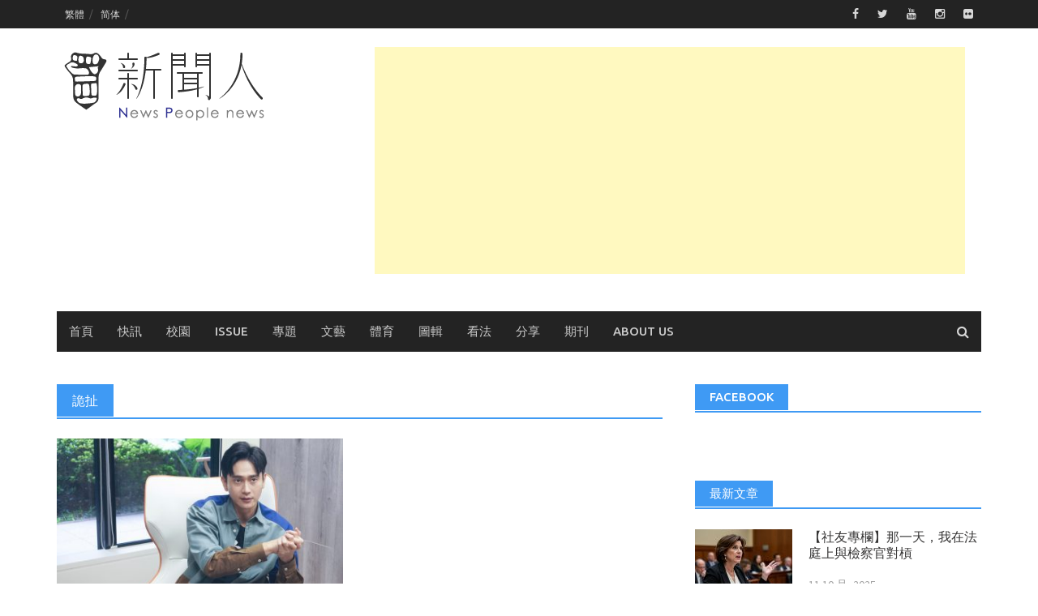

--- FILE ---
content_type: text/html; charset=UTF-8
request_url: http://www.newspeople.com.tw/tag/%E8%A9%AD%E6%89%AF/
body_size: 16158
content:
<!DOCTYPE html>
<html lang="zh-TW">
<head>
<meta charset="UTF-8">
<meta name="viewport" content="width=device-width, initial-scale=1">
<link rel="profile" href="http://gmpg.org/xfn/11">
<link rel="pingback" href="http://www.newspeople.com.tw/xmlrpc.php">
<meta name='robots' content='index, follow, max-image-preview:large, max-snippet:-1, max-video-preview:-1' />
	<style>img:is([sizes="auto" i], [sizes^="auto," i]) { contain-intrinsic-size: 3000px 1500px }</style>
	
	<!-- This site is optimized with the Yoast SEO plugin v26.3 - https://yoast.com/wordpress/plugins/seo/ -->
	<title>詭扯 Archives - 新聞人電子報</title>
	<link rel="canonical" href="http://www.newspeople.com.tw/tag/詭扯/" />
	<meta property="og:locale" content="zh_TW" />
	<meta property="og:type" content="article" />
	<meta property="og:title" content="詭扯 Archives - 新聞人電子報" />
	<meta property="og:url" content="http://www.newspeople.com.tw/tag/詭扯/" />
	<meta property="og:site_name" content="新聞人電子報" />
	<meta name="twitter:card" content="summary_large_image" />
	<script type="application/ld+json" class="yoast-schema-graph">{"@context":"https://schema.org","@graph":[{"@type":"CollectionPage","@id":"http://www.newspeople.com.tw/tag/%e8%a9%ad%e6%89%af/","url":"http://www.newspeople.com.tw/tag/%e8%a9%ad%e6%89%af/","name":"詭扯 Archives - 新聞人電子報","isPartOf":{"@id":"https://www.newspeople.com.tw/#website"},"primaryImageOfPage":{"@id":"http://www.newspeople.com.tw/tag/%e8%a9%ad%e6%89%af/#primaryimage"},"image":{"@id":"http://www.newspeople.com.tw/tag/%e8%a9%ad%e6%89%af/#primaryimage"},"thumbnailUrl":"http://www.newspeople.com.tw/wp-content/uploads/20211129135824_49.jpg","breadcrumb":{"@id":"http://www.newspeople.com.tw/tag/%e8%a9%ad%e6%89%af/#breadcrumb"},"inLanguage":"zh-TW"},{"@type":"ImageObject","inLanguage":"zh-TW","@id":"http://www.newspeople.com.tw/tag/%e8%a9%ad%e6%89%af/#primaryimage","url":"http://www.newspeople.com.tw/wp-content/uploads/20211129135824_49.jpg","contentUrl":"http://www.newspeople.com.tw/wp-content/uploads/20211129135824_49.jpg","width":1570,"height":1044},{"@type":"BreadcrumbList","@id":"http://www.newspeople.com.tw/tag/%e8%a9%ad%e6%89%af/#breadcrumb","itemListElement":[{"@type":"ListItem","position":1,"name":"首頁","item":"https://www.newspeople.com.tw/"},{"@type":"ListItem","position":2,"name":"詭扯"}]},{"@type":"WebSite","@id":"https://www.newspeople.com.tw/#website","url":"https://www.newspeople.com.tw/","name":"新聞人電子報","description":"提供您世新大學校園最新一手消息","potentialAction":[{"@type":"SearchAction","target":{"@type":"EntryPoint","urlTemplate":"https://www.newspeople.com.tw/?s={search_term_string}"},"query-input":{"@type":"PropertyValueSpecification","valueRequired":true,"valueName":"search_term_string"}}],"inLanguage":"zh-TW"}]}</script>
	<!-- / Yoast SEO plugin. -->


<link rel='dns-prefetch' href='//stats.wp.com' />
<link rel='dns-prefetch' href='//fonts.googleapis.com' />
<script type="text/javascript">
/* <![CDATA[ */
window._wpemojiSettings = {"baseUrl":"https:\/\/s.w.org\/images\/core\/emoji\/16.0.1\/72x72\/","ext":".png","svgUrl":"https:\/\/s.w.org\/images\/core\/emoji\/16.0.1\/svg\/","svgExt":".svg","source":{"concatemoji":"http:\/\/www.newspeople.com.tw\/wp-includes\/js\/wp-emoji-release.min.js?ver=6.8.3"}};
/*! This file is auto-generated */
!function(s,n){var o,i,e;function c(e){try{var t={supportTests:e,timestamp:(new Date).valueOf()};sessionStorage.setItem(o,JSON.stringify(t))}catch(e){}}function p(e,t,n){e.clearRect(0,0,e.canvas.width,e.canvas.height),e.fillText(t,0,0);var t=new Uint32Array(e.getImageData(0,0,e.canvas.width,e.canvas.height).data),a=(e.clearRect(0,0,e.canvas.width,e.canvas.height),e.fillText(n,0,0),new Uint32Array(e.getImageData(0,0,e.canvas.width,e.canvas.height).data));return t.every(function(e,t){return e===a[t]})}function u(e,t){e.clearRect(0,0,e.canvas.width,e.canvas.height),e.fillText(t,0,0);for(var n=e.getImageData(16,16,1,1),a=0;a<n.data.length;a++)if(0!==n.data[a])return!1;return!0}function f(e,t,n,a){switch(t){case"flag":return n(e,"\ud83c\udff3\ufe0f\u200d\u26a7\ufe0f","\ud83c\udff3\ufe0f\u200b\u26a7\ufe0f")?!1:!n(e,"\ud83c\udde8\ud83c\uddf6","\ud83c\udde8\u200b\ud83c\uddf6")&&!n(e,"\ud83c\udff4\udb40\udc67\udb40\udc62\udb40\udc65\udb40\udc6e\udb40\udc67\udb40\udc7f","\ud83c\udff4\u200b\udb40\udc67\u200b\udb40\udc62\u200b\udb40\udc65\u200b\udb40\udc6e\u200b\udb40\udc67\u200b\udb40\udc7f");case"emoji":return!a(e,"\ud83e\udedf")}return!1}function g(e,t,n,a){var r="undefined"!=typeof WorkerGlobalScope&&self instanceof WorkerGlobalScope?new OffscreenCanvas(300,150):s.createElement("canvas"),o=r.getContext("2d",{willReadFrequently:!0}),i=(o.textBaseline="top",o.font="600 32px Arial",{});return e.forEach(function(e){i[e]=t(o,e,n,a)}),i}function t(e){var t=s.createElement("script");t.src=e,t.defer=!0,s.head.appendChild(t)}"undefined"!=typeof Promise&&(o="wpEmojiSettingsSupports",i=["flag","emoji"],n.supports={everything:!0,everythingExceptFlag:!0},e=new Promise(function(e){s.addEventListener("DOMContentLoaded",e,{once:!0})}),new Promise(function(t){var n=function(){try{var e=JSON.parse(sessionStorage.getItem(o));if("object"==typeof e&&"number"==typeof e.timestamp&&(new Date).valueOf()<e.timestamp+604800&&"object"==typeof e.supportTests)return e.supportTests}catch(e){}return null}();if(!n){if("undefined"!=typeof Worker&&"undefined"!=typeof OffscreenCanvas&&"undefined"!=typeof URL&&URL.createObjectURL&&"undefined"!=typeof Blob)try{var e="postMessage("+g.toString()+"("+[JSON.stringify(i),f.toString(),p.toString(),u.toString()].join(",")+"));",a=new Blob([e],{type:"text/javascript"}),r=new Worker(URL.createObjectURL(a),{name:"wpTestEmojiSupports"});return void(r.onmessage=function(e){c(n=e.data),r.terminate(),t(n)})}catch(e){}c(n=g(i,f,p,u))}t(n)}).then(function(e){for(var t in e)n.supports[t]=e[t],n.supports.everything=n.supports.everything&&n.supports[t],"flag"!==t&&(n.supports.everythingExceptFlag=n.supports.everythingExceptFlag&&n.supports[t]);n.supports.everythingExceptFlag=n.supports.everythingExceptFlag&&!n.supports.flag,n.DOMReady=!1,n.readyCallback=function(){n.DOMReady=!0}}).then(function(){return e}).then(function(){var e;n.supports.everything||(n.readyCallback(),(e=n.source||{}).concatemoji?t(e.concatemoji):e.wpemoji&&e.twemoji&&(t(e.twemoji),t(e.wpemoji)))}))}((window,document),window._wpemojiSettings);
/* ]]> */
</script>

<style id='wp-emoji-styles-inline-css' type='text/css'>

	img.wp-smiley, img.emoji {
		display: inline !important;
		border: none !important;
		box-shadow: none !important;
		height: 1em !important;
		width: 1em !important;
		margin: 0 0.07em !important;
		vertical-align: -0.1em !important;
		background: none !important;
		padding: 0 !important;
	}
</style>
<link rel='stylesheet' id='wp-block-library-css' href='http://www.newspeople.com.tw/wp-includes/css/dist/block-library/style.min.css?ver=6.8.3' type='text/css' media='all' />
<style id='classic-theme-styles-inline-css' type='text/css'>
/*! This file is auto-generated */
.wp-block-button__link{color:#fff;background-color:#32373c;border-radius:9999px;box-shadow:none;text-decoration:none;padding:calc(.667em + 2px) calc(1.333em + 2px);font-size:1.125em}.wp-block-file__button{background:#32373c;color:#fff;text-decoration:none}
</style>
<link rel='stylesheet' id='mediaelement-css' href='http://www.newspeople.com.tw/wp-includes/js/mediaelement/mediaelementplayer-legacy.min.css?ver=4.2.17' type='text/css' media='all' />
<link rel='stylesheet' id='wp-mediaelement-css' href='http://www.newspeople.com.tw/wp-includes/js/mediaelement/wp-mediaelement.min.css?ver=6.8.3' type='text/css' media='all' />
<style id='jetpack-sharing-buttons-style-inline-css' type='text/css'>
.jetpack-sharing-buttons__services-list{display:flex;flex-direction:row;flex-wrap:wrap;gap:0;list-style-type:none;margin:5px;padding:0}.jetpack-sharing-buttons__services-list.has-small-icon-size{font-size:12px}.jetpack-sharing-buttons__services-list.has-normal-icon-size{font-size:16px}.jetpack-sharing-buttons__services-list.has-large-icon-size{font-size:24px}.jetpack-sharing-buttons__services-list.has-huge-icon-size{font-size:36px}@media print{.jetpack-sharing-buttons__services-list{display:none!important}}.editor-styles-wrapper .wp-block-jetpack-sharing-buttons{gap:0;padding-inline-start:0}ul.jetpack-sharing-buttons__services-list.has-background{padding:1.25em 2.375em}
</style>
<style id='global-styles-inline-css' type='text/css'>
:root{--wp--preset--aspect-ratio--square: 1;--wp--preset--aspect-ratio--4-3: 4/3;--wp--preset--aspect-ratio--3-4: 3/4;--wp--preset--aspect-ratio--3-2: 3/2;--wp--preset--aspect-ratio--2-3: 2/3;--wp--preset--aspect-ratio--16-9: 16/9;--wp--preset--aspect-ratio--9-16: 9/16;--wp--preset--color--black: #000000;--wp--preset--color--cyan-bluish-gray: #abb8c3;--wp--preset--color--white: #ffffff;--wp--preset--color--pale-pink: #f78da7;--wp--preset--color--vivid-red: #cf2e2e;--wp--preset--color--luminous-vivid-orange: #ff6900;--wp--preset--color--luminous-vivid-amber: #fcb900;--wp--preset--color--light-green-cyan: #7bdcb5;--wp--preset--color--vivid-green-cyan: #00d084;--wp--preset--color--pale-cyan-blue: #8ed1fc;--wp--preset--color--vivid-cyan-blue: #0693e3;--wp--preset--color--vivid-purple: #9b51e0;--wp--preset--gradient--vivid-cyan-blue-to-vivid-purple: linear-gradient(135deg,rgba(6,147,227,1) 0%,rgb(155,81,224) 100%);--wp--preset--gradient--light-green-cyan-to-vivid-green-cyan: linear-gradient(135deg,rgb(122,220,180) 0%,rgb(0,208,130) 100%);--wp--preset--gradient--luminous-vivid-amber-to-luminous-vivid-orange: linear-gradient(135deg,rgba(252,185,0,1) 0%,rgba(255,105,0,1) 100%);--wp--preset--gradient--luminous-vivid-orange-to-vivid-red: linear-gradient(135deg,rgba(255,105,0,1) 0%,rgb(207,46,46) 100%);--wp--preset--gradient--very-light-gray-to-cyan-bluish-gray: linear-gradient(135deg,rgb(238,238,238) 0%,rgb(169,184,195) 100%);--wp--preset--gradient--cool-to-warm-spectrum: linear-gradient(135deg,rgb(74,234,220) 0%,rgb(151,120,209) 20%,rgb(207,42,186) 40%,rgb(238,44,130) 60%,rgb(251,105,98) 80%,rgb(254,248,76) 100%);--wp--preset--gradient--blush-light-purple: linear-gradient(135deg,rgb(255,206,236) 0%,rgb(152,150,240) 100%);--wp--preset--gradient--blush-bordeaux: linear-gradient(135deg,rgb(254,205,165) 0%,rgb(254,45,45) 50%,rgb(107,0,62) 100%);--wp--preset--gradient--luminous-dusk: linear-gradient(135deg,rgb(255,203,112) 0%,rgb(199,81,192) 50%,rgb(65,88,208) 100%);--wp--preset--gradient--pale-ocean: linear-gradient(135deg,rgb(255,245,203) 0%,rgb(182,227,212) 50%,rgb(51,167,181) 100%);--wp--preset--gradient--electric-grass: linear-gradient(135deg,rgb(202,248,128) 0%,rgb(113,206,126) 100%);--wp--preset--gradient--midnight: linear-gradient(135deg,rgb(2,3,129) 0%,rgb(40,116,252) 100%);--wp--preset--font-size--small: 13px;--wp--preset--font-size--medium: 20px;--wp--preset--font-size--large: 36px;--wp--preset--font-size--x-large: 42px;--wp--preset--spacing--20: 0.44rem;--wp--preset--spacing--30: 0.67rem;--wp--preset--spacing--40: 1rem;--wp--preset--spacing--50: 1.5rem;--wp--preset--spacing--60: 2.25rem;--wp--preset--spacing--70: 3.38rem;--wp--preset--spacing--80: 5.06rem;--wp--preset--shadow--natural: 6px 6px 9px rgba(0, 0, 0, 0.2);--wp--preset--shadow--deep: 12px 12px 50px rgba(0, 0, 0, 0.4);--wp--preset--shadow--sharp: 6px 6px 0px rgba(0, 0, 0, 0.2);--wp--preset--shadow--outlined: 6px 6px 0px -3px rgba(255, 255, 255, 1), 6px 6px rgba(0, 0, 0, 1);--wp--preset--shadow--crisp: 6px 6px 0px rgba(0, 0, 0, 1);}:where(.is-layout-flex){gap: 0.5em;}:where(.is-layout-grid){gap: 0.5em;}body .is-layout-flex{display: flex;}.is-layout-flex{flex-wrap: wrap;align-items: center;}.is-layout-flex > :is(*, div){margin: 0;}body .is-layout-grid{display: grid;}.is-layout-grid > :is(*, div){margin: 0;}:where(.wp-block-columns.is-layout-flex){gap: 2em;}:where(.wp-block-columns.is-layout-grid){gap: 2em;}:where(.wp-block-post-template.is-layout-flex){gap: 1.25em;}:where(.wp-block-post-template.is-layout-grid){gap: 1.25em;}.has-black-color{color: var(--wp--preset--color--black) !important;}.has-cyan-bluish-gray-color{color: var(--wp--preset--color--cyan-bluish-gray) !important;}.has-white-color{color: var(--wp--preset--color--white) !important;}.has-pale-pink-color{color: var(--wp--preset--color--pale-pink) !important;}.has-vivid-red-color{color: var(--wp--preset--color--vivid-red) !important;}.has-luminous-vivid-orange-color{color: var(--wp--preset--color--luminous-vivid-orange) !important;}.has-luminous-vivid-amber-color{color: var(--wp--preset--color--luminous-vivid-amber) !important;}.has-light-green-cyan-color{color: var(--wp--preset--color--light-green-cyan) !important;}.has-vivid-green-cyan-color{color: var(--wp--preset--color--vivid-green-cyan) !important;}.has-pale-cyan-blue-color{color: var(--wp--preset--color--pale-cyan-blue) !important;}.has-vivid-cyan-blue-color{color: var(--wp--preset--color--vivid-cyan-blue) !important;}.has-vivid-purple-color{color: var(--wp--preset--color--vivid-purple) !important;}.has-black-background-color{background-color: var(--wp--preset--color--black) !important;}.has-cyan-bluish-gray-background-color{background-color: var(--wp--preset--color--cyan-bluish-gray) !important;}.has-white-background-color{background-color: var(--wp--preset--color--white) !important;}.has-pale-pink-background-color{background-color: var(--wp--preset--color--pale-pink) !important;}.has-vivid-red-background-color{background-color: var(--wp--preset--color--vivid-red) !important;}.has-luminous-vivid-orange-background-color{background-color: var(--wp--preset--color--luminous-vivid-orange) !important;}.has-luminous-vivid-amber-background-color{background-color: var(--wp--preset--color--luminous-vivid-amber) !important;}.has-light-green-cyan-background-color{background-color: var(--wp--preset--color--light-green-cyan) !important;}.has-vivid-green-cyan-background-color{background-color: var(--wp--preset--color--vivid-green-cyan) !important;}.has-pale-cyan-blue-background-color{background-color: var(--wp--preset--color--pale-cyan-blue) !important;}.has-vivid-cyan-blue-background-color{background-color: var(--wp--preset--color--vivid-cyan-blue) !important;}.has-vivid-purple-background-color{background-color: var(--wp--preset--color--vivid-purple) !important;}.has-black-border-color{border-color: var(--wp--preset--color--black) !important;}.has-cyan-bluish-gray-border-color{border-color: var(--wp--preset--color--cyan-bluish-gray) !important;}.has-white-border-color{border-color: var(--wp--preset--color--white) !important;}.has-pale-pink-border-color{border-color: var(--wp--preset--color--pale-pink) !important;}.has-vivid-red-border-color{border-color: var(--wp--preset--color--vivid-red) !important;}.has-luminous-vivid-orange-border-color{border-color: var(--wp--preset--color--luminous-vivid-orange) !important;}.has-luminous-vivid-amber-border-color{border-color: var(--wp--preset--color--luminous-vivid-amber) !important;}.has-light-green-cyan-border-color{border-color: var(--wp--preset--color--light-green-cyan) !important;}.has-vivid-green-cyan-border-color{border-color: var(--wp--preset--color--vivid-green-cyan) !important;}.has-pale-cyan-blue-border-color{border-color: var(--wp--preset--color--pale-cyan-blue) !important;}.has-vivid-cyan-blue-border-color{border-color: var(--wp--preset--color--vivid-cyan-blue) !important;}.has-vivid-purple-border-color{border-color: var(--wp--preset--color--vivid-purple) !important;}.has-vivid-cyan-blue-to-vivid-purple-gradient-background{background: var(--wp--preset--gradient--vivid-cyan-blue-to-vivid-purple) !important;}.has-light-green-cyan-to-vivid-green-cyan-gradient-background{background: var(--wp--preset--gradient--light-green-cyan-to-vivid-green-cyan) !important;}.has-luminous-vivid-amber-to-luminous-vivid-orange-gradient-background{background: var(--wp--preset--gradient--luminous-vivid-amber-to-luminous-vivid-orange) !important;}.has-luminous-vivid-orange-to-vivid-red-gradient-background{background: var(--wp--preset--gradient--luminous-vivid-orange-to-vivid-red) !important;}.has-very-light-gray-to-cyan-bluish-gray-gradient-background{background: var(--wp--preset--gradient--very-light-gray-to-cyan-bluish-gray) !important;}.has-cool-to-warm-spectrum-gradient-background{background: var(--wp--preset--gradient--cool-to-warm-spectrum) !important;}.has-blush-light-purple-gradient-background{background: var(--wp--preset--gradient--blush-light-purple) !important;}.has-blush-bordeaux-gradient-background{background: var(--wp--preset--gradient--blush-bordeaux) !important;}.has-luminous-dusk-gradient-background{background: var(--wp--preset--gradient--luminous-dusk) !important;}.has-pale-ocean-gradient-background{background: var(--wp--preset--gradient--pale-ocean) !important;}.has-electric-grass-gradient-background{background: var(--wp--preset--gradient--electric-grass) !important;}.has-midnight-gradient-background{background: var(--wp--preset--gradient--midnight) !important;}.has-small-font-size{font-size: var(--wp--preset--font-size--small) !important;}.has-medium-font-size{font-size: var(--wp--preset--font-size--medium) !important;}.has-large-font-size{font-size: var(--wp--preset--font-size--large) !important;}.has-x-large-font-size{font-size: var(--wp--preset--font-size--x-large) !important;}
:where(.wp-block-post-template.is-layout-flex){gap: 1.25em;}:where(.wp-block-post-template.is-layout-grid){gap: 1.25em;}
:where(.wp-block-columns.is-layout-flex){gap: 2em;}:where(.wp-block-columns.is-layout-grid){gap: 2em;}
:root :where(.wp-block-pullquote){font-size: 1.5em;line-height: 1.6;}
</style>
<link rel='stylesheet' id='font-awesome-css' href='http://www.newspeople.com.tw/wp-content/themes/awaken-pro/css/font-awesome.min.css?ver=4.1.0' type='text/css' media='all' />
<link rel='stylesheet' id='bootstrap.css-css' href='http://www.newspeople.com.tw/wp-content/themes/awaken-pro/css/bootstrap.min.css?ver=all' type='text/css' media='all' />
<link rel='stylesheet' id='awaken-style-css' href='http://www.newspeople.com.tw/wp-content/themes/awaken-pro/style.css?ver=6.8.3' type='text/css' media='all' />
<link rel='stylesheet' id='awaken-pro-fonts-css' href='//fonts.googleapis.com/css?family=Ubuntu%3Aregular%2Citalic%2C700%2C500|Roboto+Condensed%3Aregular%2Citalic%2C700|Source+Sans+Pro%3Aregular%2Citalic%2C700%26subset%3Dlatin%2Clatin' type='text/css' media='screen' />
<link rel='stylesheet' id='add-flex-css-css' href='http://www.newspeople.com.tw/wp-content/themes/awaken-pro/css/flexslider.css?ver=6.8.3' type='text/css' media='screen' />
<link rel='stylesheet' id='dtree.css-css' href='http://www.newspeople.com.tw/wp-content/plugins/wp-dtree-30/wp-dtree.min.css?ver=4.4.5' type='text/css' media='all' />
<script type="text/javascript" id="wk-tag-manager-script-js-after">
/* <![CDATA[ */
function shouldTrack(){
var trackLoggedIn = true;
var loggedIn = false;
if(!loggedIn){
return true;
} else if( trackLoggedIn ) {
return true;
}
return false;
}
function hasWKGoogleAnalyticsCookie() {
return (new RegExp('wp_wk_ga_untrack_' + document.location.hostname)).test(document.cookie);
}
if (!hasWKGoogleAnalyticsCookie() && shouldTrack()) {
//Google Tag Manager
(function (w, d, s, l, i) {
w[l] = w[l] || [];
w[l].push({
'gtm.start':
new Date().getTime(), event: 'gtm.js'
});
var f = d.getElementsByTagName(s)[0],
j = d.createElement(s), dl = l != 'dataLayer' ? '&l=' + l : '';
j.async = true;
j.src =
'https://www.googletagmanager.com/gtm.js?id=' + i + dl;
f.parentNode.insertBefore(j, f);
})(window, document, 'script', 'dataLayer', 'GTM-58G8KSR');
}
/* ]]> */
</script>
<script type="text/javascript" src="http://www.newspeople.com.tw/wp-includes/js/jquery/jquery.min.js?ver=3.7.1" id="jquery-core-js"></script>
<script type="text/javascript" src="http://www.newspeople.com.tw/wp-includes/js/jquery/jquery-migrate.min.js?ver=3.4.1" id="jquery-migrate-js"></script>
<script type="text/javascript" src="http://www.newspeople.com.tw/wp-content/themes/awaken-pro/js/scripts.js?ver=6.8.3" id="awaken-scripts-js"></script>
<script type="text/javascript" src="http://www.newspeople.com.tw/wp-content/themes/awaken-pro/js/ajax-scripts.js?ver=6.8.3" id="ajax-scripts-js"></script>
<script type="text/javascript" src="http://www.newspeople.com.tw/wp-content/themes/awaken-pro/js/respond.min.js?ver=6.8.3" id="respond-js"></script>
<script type="text/javascript" id="dtree-js-extra">
/* <![CDATA[ */
var WPdTreeSettings = {"animate":"1","duration":"250","imgurl":"http:\/\/www.newspeople.com.tw\/wp-content\/plugins\/wp-dtree-30\/"};
/* ]]> */
</script>
<script type="text/javascript" src="http://www.newspeople.com.tw/wp-content/plugins/wp-dtree-30/wp-dtree.min.js?ver=4.4.5" id="dtree-js"></script>
<link rel="https://api.w.org/" href="http://www.newspeople.com.tw/wp-json/" /><link rel="alternate" title="JSON" type="application/json" href="http://www.newspeople.com.tw/wp-json/wp/v2/tags/3102" /><meta name="generator" content="WordPress 6.8.3" />
	<style>img#wpstats{display:none}</style>
		
	<style type="text/css">
	
	body { color: #404040; font-family: "Source Sans Pro"; font-size: 16px; line-height: 24px; } .awaken-boxed .site { background-color: #ffffff; } /*@media (min-width: 1200px) { .awaken-boxed .container { width: 1160px; } }*/ button, input, select, textarea { font-family: "Source Sans Pro"; } a { color: #4169e1; } .site-title, .top-navigation, .main-navigation, .main-widget-area .widget-title, .awt-title, #awt-widget, .footer-widget-area .awt-title, .footer-widget-title, .page-entry-title, .archive-page-title, .search-page-title { font-family: "Ubuntu"; } .genpost-entry-meta, .single-entry-meta, .genpost-entry-footer { font-family: "Source Sans Pro"; } .site-description { font-family: "Source Sans Pro"; }.post-navigation a:hover { color: #3f9af4; } .main-widget-area ul li a:hover { color: #3f9af4; } .ams-title a:hover { color: #3f9af4; } .site-footer a:hover { color: #3f9af4; } .site-title a { color: #3f9af4; } .genpost-entry-title a:hover { color: #3f9af4; } .genpost-entry-meta a:hover, .single-entry-meta a:hover, .genpost-entry-footer a:hover { color: #3f9af4; } .moretag:hover { color: #3f9af4; } .comment-author .fn, .comment-author .url, .comment-reply-link, .comment-reply-login { color: #3f9af4; } .main-widget-area a:hover{ color: #3f9af4; } .authorlla:hover{ color: #3f9af4; } .awt-nav a:hover{ color: #3f9af4; } button, input[type="button"], input[type="reset"], input[type="submit"] { background: #3f9af4; } .awaken-slider-title:hover, .afp-title a:hover { color: #3f9af4; } #awt-nav a:hover { color: #3f9af4; } .bd h4 { color: #3f9af4; } #block-loader { color: #3f9af4; } .main-navigation a:hover { background: #3f9af4; } .main-navigation li.current-menu-item { background-color: #3f9af4; } .page-numbers a:hover { background: #3f9af4; } .page-numbers .current { background: #3f9af4; } #awaken-search-form input[type="submit"] { background-color: #3f9af4; } .responsive-mainnav li a:hover, .responsive-topnav li a:hover { background: #3f9af4; } .main-widget-area .widget-title { background: #3f9af4; } .afp:hover .afp-title { color: #3f9af4; } #awt-widget > li:active { background: #3f9af4; } #awaken-tags a:hover { background: #3f9af4; } .page-entry-title, .archive-page-title, .search-page-title { background: #3f9af4; } .awt-title { background: #3f9af4; } #awt-widget > li.active > a, .nav-tabs > li.active > a:hover, #awt-widget > li.active > a:focus { background: #3f9af4; } .awaken-category-list a:hover, .awaken-tag-list a:hover { background: #3f9af4; } blockquote { border-left: 2px solid #3f9af4; } .awt-container { border-bottom: 2px solid #3f9af4; } #awt-widget { border-bottom: 2px solid #3f9af4; } .widget-title-container { border-bottom: 2px solid #3f9af4; } .page-entry-header, .archive-page-header, .search-page-header { border-bottom: 2px solid #3f9af4; }.site-header { background-color: #ffffff; }.genpost-entry-title a { color: #353434; } .single-entry-title { color: #353434; } h1, h2, h3, h4, h5, h6 { color: #353434; font-family: "Roboto Condensed"; } .single-entry-title, .awaken-slider-title, .afp-title { font-family: "Roboto Condensed"; }.genpost-entry-meta a, .single-entry-meta a, .genpost-entry-footer a, .genpost-entry-meta, .single-entry-meta, .genpost-entry-footer { color: #9f9f9f; }.main-navigation { background-color: #232323; } .main-navigation a, .main-navigation .menu-item-has-children > a:after, .main-navigation .page_item_has_children > a:after, .awaken-search-button-icon { color: #cacaca; } .main-navigation a:hover, .main-navigation .menu-item-has-children:hover > a:after, .main-navigation .page_item_has_children:hover > a:after, .awaken-search-button-icon:hover { color: #ffffff; } .main-navigation a:hover { background-color: #3e86f2; } .main-navigation li.current-menu-item { background-color: #3e86f2; } .main-navigation ul ul a { color: #cccccc; } .main-navigation ul ul a:hover { color: #ffffff; } .main-navigation ul ul { background-color: #333333; } .main-navigation ul ul a:hover { background-color: #222222; } .top-nav { background-color: #232323; } .asocial-icon a, .top-navigation a, .top-navigation .menu-item-has-children > a:after, .top-navigation .page_item_has_children > a:after, .awaken-search-button-icon { color: #d7d7d7; } .top-navigation a:hover, .top-navigation .menu-item-has-children:hover > a:after, .top-navigation .page_item_has_children:hover > a:after, .awaken-search-button-icon:hover { color: #ffffff; } .top-navigation ul ul a { color: #cccccc; } .top-navigation ul ul a:hover { color: #ffffff; } .top-navigation ul ul { background-color: #333333; } .top-navigation ul ul a:hover { background-color: #222222; }.site-footer { background-color: #242424; color: #bbbbbb; } .site-footer .ams-meta { color: #bbbbbb; } .footer-widget-area .awt-title, .footer-widget-title, .footer-widget-area #awt-nav a { color: #f5f5f5; } .site-footer a { color: #cccccc; } .site-footer a:hover, .footer-widget-area #awt-nav a:hover { color: #fa5742; } .footer-site-info { background-color: #171717; color: #bbbbbb; } .footer-site-info a { color: #bbbbbb; } .footer-site-info a:hover { color: #fa5742; }	</style>
<style>.video-container {
    position: relative;
    padding-bottom: 56.25%;
    padding-top: 30px;
    height: 0;
    overflow: hidden;
}
 
.video-container iframe, .video-container object, .video-container embed {
position: absolute;
    top: 0;
    left: 0;
    width: 100%;
    height: 100%;
}</style><link rel="shortcut icon" href="https://newspeople.com.tw/wp-content/uploads/20180816201146_90.png" type="image/x-icon" /><link rel="icon" href="http://www.newspeople.com.tw/wp-content/uploads/20160321193609_80-32x32.png" sizes="32x32" />
<link rel="icon" href="http://www.newspeople.com.tw/wp-content/uploads/20160321193609_80-192x192.png" sizes="192x192" />
<link rel="apple-touch-icon" href="http://www.newspeople.com.tw/wp-content/uploads/20160321193609_80-180x180.png" />
<meta name="msapplication-TileImage" content="http://www.newspeople.com.tw/wp-content/uploads/20160321193609_80-270x270.png" />
<link rel="preload" as="image" href="http://www.newspeople.com.tw/wp-content/uploads/20211129135824_49-388x220.jpg"></head>

<body class="archive tag tag-3102 wp-theme-awaken-pro zh group-blog ">

<div id="page" class="hfeed site">
	<a class="skip-link screen-reader-text" href="#content">Skip to content</a>
	<header id="masthead" class="site-header" role="banner">
			
			<div class="top-nav">
				<div class="container">
					<div class="row">
			            						<div class="col-xs-12 col-sm-12 col-md-8 ">
							<nav id="top-navigation" class="top-navigation" role="navigation">
								<div class="menu-%e8%aa%9e%e8%a8%80-container"><ul id="menu-%e8%aa%9e%e8%a8%80" class="menu"><li id="menu-item-3983" class="menu-item menu-item-type-custom menu-item-object-custom menu-item-3983"><a href="http://www.newspeople.com.tw/?variant=zh-tw">繁體</a></li>
<li id="menu-item-3898" class="menu-item menu-item-type-custom menu-item-object-custom menu-item-3898"><a href="http://www.newspeople.com.tw/?variant=zh-cn">简体</a></li>
</ul></div>							</nav><!-- #site-navigation -->	
							<a href="#" class="navbutton" id="top-nav-button">Top Menu</a>
							<div class="responsive-topnav"></div>			
						</div><!-- col-xs-12 col-sm-8 col-md-8 -->
						<div class="col-xs-12 col-sm-12 col-md-4">
							
	<div class="asocial-area">
			<span class="asocial-icon facebook"><a href="https://www.facebook.com/newspeople1973/" data-toggle="tooltip" data-placement="bottom" title="Find us on Facebook" target="_blank"><i class="fa fa-facebook"></i></a></span>
				<span class="asocial-icon twitter"><a href="http://www.peopo.org/newspeople" data-toggle="tooltip" data-placement="bottom" title="Find us on Twitter" target="_blank"><i class="fa fa-twitter"></i></a></span>
							<span class="asocial-icon youtube"><a href="https://www.youtube.com/user/newspeople1973" data-toggle="tooltip" data-placement="bottom" title="Find us on Youtube" target="_blank"><i class="fa fa-youtube"></i></a></span>
			
				<span class="asocial-icon instagram"><a href="https://www.instagram.com/newspeople1973/?hl=zh-tw" data-toggle="tooltip" data-placement="bottom" title="Find us on Instagram" target="_blank"><i class="fa fa-instagram"></i></a></span>
				<span class="asocial-icon flickr"><a href="https://www.flickr.com/photos/newspeoplephoto/" data-toggle="tooltip" data-placement="bottom" title="Find us on Flickr" target="_blank"><i class="fa fa-flickr"></i></a></span>
			</div>
	
						</div><!-- col-xs-12 col-sm-4 col-md-4 -->
					</div><!-- row -->
				</div>
			</div>
		
		<div class="site-branding">
			<div class="container">
				<div class="site-brand-container">
												<div class="site-logo">
								<a href="http://www.newspeople.com.tw/" rel="home"><img src="https://newspeople.com.tw/wp-content/uploads/20180904174235_26.png" alt="新聞人電子報"></a>
							</div>
										</div><!-- .site-brand-container -->
									<div class="header-ad-area">
						<div id="secondary" class="widget-area" role="complementary">
							<aside id="custom_html-2" class="widget_text widget widget_custom_html"><div class="textwidget custom-html-widget"><p><ins class="adsbygoogle" style="display: block;" data-ad-client="ca-pub-2751749317473441" data-ad-slot="4387061214" data-ad-format="auto"></ins>
<script>// <![CDATA[ (adsbygoogle = window.adsbygoogle || []).push({}); // ]]></script></p>

<script async src="//pagead2.googlesyndication.com/pagead/js/adsbygoogle.js"></script>
<script>
  (adsbygoogle = window.adsbygoogle || []).push({
    google_ad_client: "ca-pub-2841517598064836",
    enable_page_level_ads: true
  });
</script>





</div></aside><aside id="text-20" class="widget widget_text">			<div class="textwidget"><!-- Facebook Pixel Code -->
<script>
  !function(f,b,e,v,n,t,s)
  {if(f.fbq)return;n=f.fbq=function(){n.callMethod?
  n.callMethod.apply(n,arguments):n.queue.push(arguments)};
  if(!f._fbq)f._fbq=n;n.push=n;n.loaded=!0;n.version='2.0';
  n.queue=[];t=b.createElement(e);t.async=!0;
  t.src=v;s=b.getElementsByTagName(e)[0];
  s.parentNode.insertBefore(t,s)}(window, document,'script',
  'https://connect.facebook.net/en_US/fbevents.js');
  fbq('init', '517850391908818');
  fbq('track', 'PageView');
</script>
<noscript><img height="1" width="1" style="display:none"
  src="https://www.facebook.com/tr?id=517850391908818&ev=PageView&noscript=1"
/></noscript>
<!-- End Facebook Pixel Code -->

</div>
		</aside>						</div><!-- #secondary -->
					</div><!--.header-ad-area-->
							</div>
		</div>

	<div class="container">
		<div class="awaken-navigation-container">
			<nav id="site-navigation" class="main-navigation cl-effect-10" role="navigation">
				<div class="menu-%e6%97%a5%e5%b8%b8main-container"><ul id="menu-%e6%97%a5%e5%b8%b8main" class="menu"><li id="menu-item-3897" class="menu-item menu-item-type-custom menu-item-object-custom menu-item-home menu-item-3897"><a href="http://www.newspeople.com.tw">首頁</a></li>
<li id="menu-item-3893" class="menu-item menu-item-type-taxonomy menu-item-object-category menu-item-3893"><a href="http://www.newspeople.com.tw/category/n%e5%bf%ab%e8%a8%8a/">快訊</a></li>
<li id="menu-item-3886" class="menu-item menu-item-type-taxonomy menu-item-object-category menu-item-3886"><a href="http://www.newspeople.com.tw/category/nshu/" title="NSHU">校園</a></li>
<li id="menu-item-3887" class="menu-item menu-item-type-taxonomy menu-item-object-category menu-item-3887"><a href="http://www.newspeople.com.tw/category/n-issue/">issue</a></li>
<li id="menu-item-3890" class="menu-item menu-item-type-taxonomy menu-item-object-category menu-item-3890"><a href="http://www.newspeople.com.tw/category/n%e5%b0%88%e9%a1%8c/">專題</a></li>
<li id="menu-item-3894" class="menu-item menu-item-type-taxonomy menu-item-object-category menu-item-3894"><a href="http://www.newspeople.com.tw/category/n%e6%96%87%e8%97%9d/">文藝</a></li>
<li id="menu-item-3895" class="menu-item menu-item-type-taxonomy menu-item-object-category menu-item-3895"><a href="http://www.newspeople.com.tw/category/n%e9%ab%94%e8%82%b2/">體育</a></li>
<li id="menu-item-3892" class="menu-item menu-item-type-taxonomy menu-item-object-category menu-item-3892"><a href="http://www.newspeople.com.tw/category/n%e5%9c%96%e8%bc%af/">圖輯</a></li>
<li id="menu-item-3891" class="menu-item menu-item-type-taxonomy menu-item-object-category menu-item-3891"><a href="http://www.newspeople.com.tw/category/n%e7%9c%8b%e6%b3%95/">看法</a></li>
<li id="menu-item-3889" class="menu-item menu-item-type-taxonomy menu-item-object-category menu-item-3889"><a href="http://www.newspeople.com.tw/category/nshare/">分享</a></li>
<li id="menu-item-3896" class="menu-item menu-item-type-custom menu-item-object-custom menu-item-3896"><a href="https://onedrive.live.com/?cid=1e1341d9bcb3e265&#038;id=1E1341D9BCB3E265%21145&#038;ithint=folder,pdf&#038;authkey=!ALlKBBiq8VtVDjo">期刊</a></li>
<li id="menu-item-4439" class="menu-item menu-item-type-post_type menu-item-object-page menu-item-4439"><a href="http://www.newspeople.com.tw/author/">About us</a></li>
</ul></div>			</nav><!-- #site-navigation -->
			<a href="#" class="navbutton" id="main-nav-button">Main Menu</a>
			<div class="responsive-mainnav"></div>

			<div class="awaken-search-button-icon"></div>
			<div class="awaken-search-box-container">
				<div class="awaken-search-box">
					<form action="http://www.newspeople.com.tw/" id="awaken-search-form" method="get">
						<input type="text" value="" name="s" id="s" />
						<input type="submit" value="Search" />
					</form>
				</div><!-- th-search-box -->
			</div><!-- .th-search-box-container -->
		</div><!-- .awaken-navigation-container-->
	</div><!-- .container -->
	</header><!-- #masthead -->


	<div id="content" class="site-content">
		<div class="container">

	
	<div id="fb-root"></div>
<script>(function(d, s, id) {
  var js, fjs = d.getElementsByTagName(s)[0];
  if (d.getElementById(id)) return;
  js = d.createElement(s); js.id = id;
  js.src = "//connect.facebook.net/zh_TW/sdk.js#xfbml=1&version=v2.7&appId=518682068309110";
  fjs.parentNode.insertBefore(js, fjs);
}(document, 'script', 'facebook-jssdk'));</script><div class="row">
<div class="col-xs-12 col-sm-6 col-md-8 awaken-content-float">
	<section id="primary" class="content-area">
		<main id="main" class="site-main" role="main">

		
			<header class="archive-page-header">
				<h1 class="archive-page-title">
					詭扯				</h1>
			</header><!-- .page-header -->
									<div class="row">
			
				<div class="col-xs-12 col-sm-6 col-md-6">
<article id="post-14173" class="genaral-post-item post-14173 post type-post status-publish format-standard has-post-thumbnail hentry category-n tag-187 tag-1829 tag-1992 tag-2680 tag-3102 tag-3103 tag-3104">
	<figure class="genpost-featured-image">
		<a href="http://www.newspeople.com.tw/nart-211129-01/" title="【N文藝】金馬58特輯》跳脫框架展現自我　劉冠廷憑《詭扯》再奪男配角">
							<img width="388" height="220" src="http://www.newspeople.com.tw/wp-content/uploads/20211129135824_49-388x220.jpg" class="attachment-featured size-featured wp-post-image" alt="" decoding="async" fetchpriority="high" />																					</a>
	</figure>

	<header class="genpost-entry-header">
		<h1 class="genpost-entry-title"><a href="http://www.newspeople.com.tw/nart-211129-01/" rel="bookmark">【N文藝】金馬58特輯》跳脫框架展現自我　劉冠廷憑《詭扯》再奪男配角</a></h1>
					<div class="genpost-entry-meta">
							</div><!-- .entry-meta -->
			</header><!-- .entry-header -->

	<div class="genpost-entry-content">
		<p><a class="moretag" href="http://www.newspeople.com.tw/nart-211129-01/"> </a></p>
			</div><!-- .entry-content -->
</article><!-- #post-## -->
</div>							
			<div class="col-xs-12 col-sm-12 col-md-12">
							</div>
		</div><!-- .row -->

		
		</main><!-- #main -->
	</section><!-- #primary -->

</div><!-- .bootstrap cols -->
<div class="col-xs-12 col-sm-6 col-md-4 awaken-widgets-float">
	  
	
	<div id="secondary" class="main-widget-area" role="complementary">
	    <aside id="text-2" class="widget widget_text"><div class="widget-title-container"><h1 class="widget-title">FACEBOOK</h1></div>			<div class="textwidget"><div id="fb-root"></div>
<script>(function(d, s, id) {
  var js, fjs = d.getElementsByTagName(s)[0];
  if (d.getElementById(id)) return;
  js = d.createElement(s); js.id = id;  js.src = "//connect.facebook.net/zh_TW/sdk.js#xfbml=1&version=v2.4";
  fjs.parentNode.insertBefore(js, fjs);
}(document, 'script', 'facebook-jssdk'));</script>

<div class="fb-page" data-href="https://www.facebook.com/newspeople1973" data-small-header="false" data-adapt-container-width="true" data-hide-cover="false" data-show-facepile="true" data-show-posts="true"><div class="fb-xfbml-parse-ignore"><blockquote cite="https://www.facebook.com/newspeople1973"><a href="https://www.facebook.com/newspeople1973">世新大學新聞人報社</a></blockquote></div></div></div>
		</aside><aside id="text-7" class="widget widget_text">			<div class="textwidget"><script async src="//pagead2.googlesyndication.com/pagead/js/adsbygoogle.js"></script>
<!-- newspeople19 -->
<ins class="adsbygoogle"
     style="display:block"
     data-ad-client="ca-pub-2751749317473441"
     data-ad-slot="4387061214"
     data-ad-format="auto"></ins>
<script>
(adsbygoogle = window.adsbygoogle || []).push({});
</script></div>
		</aside><aside id="sidebar_posts-3" class="widget widget_sidebar_posts">		<div class="block-container">
		<div class="awt-container">
			<h1 class="awt-title">最新文章</h1>
		</div>
				<div id="block-loader"><i class="fa fa-spinner loader-spin"></i></div>
		<div class="awaken-block" id="block-sidebar_posts-3">
				
										<div class="ams-post">
							<div class="ams-thumb">
								<a href="http://www.newspeople.com.tw/%e3%80%90%e7%a4%be%e5%8f%8b%e5%b0%88%e6%ac%84%e3%80%91%e9%82%a3%e4%b8%80%e5%a4%a9%ef%bc%8c%e6%88%91%e5%9c%a8%e6%b3%95%e5%ba%ad%e4%b8%8a%e8%88%87%e6%aa%a2%e5%af%9f%e5%ae%98%e5%b0%8d%e6%a7%93/" rel="bookmark" title="【社友專欄】那一天，我在法庭上與檢察官對槓">	
																			<img width="120" height="85" src="http://www.newspeople.com.tw/wp-content/uploads/20251011012103_0_f89f58-120x85.jpg" class="attachment-small-thumb size-small-thumb wp-post-image" alt="" title="【社友專欄】那一天，我在法庭上與檢察官對槓" decoding="async" loading="lazy" />																	
																																												</a>
							</div>
							<div class="ams-details">
								<h1 class="ams-title"><a href="http://www.newspeople.com.tw/%e3%80%90%e7%a4%be%e5%8f%8b%e5%b0%88%e6%ac%84%e3%80%91%e9%82%a3%e4%b8%80%e5%a4%a9%ef%bc%8c%e6%88%91%e5%9c%a8%e6%b3%95%e5%ba%ad%e4%b8%8a%e8%88%87%e6%aa%a2%e5%af%9f%e5%ae%98%e5%b0%8d%e6%a7%93/" rel="bookmark">【社友專欄】那一天，我在法庭上與檢察官對槓</a></h1>								<p class="ams-meta">11 10 月, 2025</p>
							</div>
						</div>
															<div class="ams-post">
							<div class="ams-thumb">
								<a href="http://www.newspeople.com.tw/%e3%80%90%e7%a4%be%e5%8f%8b%e5%b0%88%e6%ac%84%e3%80%91%e6%96%b0%e8%81%9e%e9%ad%82%e8%88%87%e5%95%86%e5%a0%b4%e9%81%93%ef%bc%9a%e5%be%9e%e4%b8%96%e6%96%b0%e6%a0%a1%e5%9c%92%e5%88%b0%e6%97%a5%e6%9c%ac/" rel="bookmark" title="【社友專欄】新聞魂與商場道：從世新校園到日本房產顧問的自白">	
																			<img width="120" height="85" src="http://www.newspeople.com.tw/wp-content/uploads/20250920063931_0_26b4d0-120x85.jpg" class="attachment-small-thumb size-small-thumb wp-post-image" alt="" title="【社友專欄】新聞魂與商場道：從世新校園到日本房產顧問的自白" decoding="async" loading="lazy" />																	
																																												</a>
							</div>
							<div class="ams-details">
								<h1 class="ams-title"><a href="http://www.newspeople.com.tw/%e3%80%90%e7%a4%be%e5%8f%8b%e5%b0%88%e6%ac%84%e3%80%91%e6%96%b0%e8%81%9e%e9%ad%82%e8%88%87%e5%95%86%e5%a0%b4%e9%81%93%ef%bc%9a%e5%be%9e%e4%b8%96%e6%96%b0%e6%a0%a1%e5%9c%92%e5%88%b0%e6%97%a5%e6%9c%ac/" rel="bookmark">【社友專欄】新聞魂與商場道：從世新校園到日本房產顧問的自白</a></h1>								<p class="ams-meta">20 9 月, 2025</p>
							</div>
						</div>
															<div class="ams-post">
							<div class="ams-thumb">
								<a href="http://www.newspeople.com.tw/%e7%a4%be%e5%8f%8b%e5%b0%88%e6%ac%84%e3%80%8b%e5%a4%a7%e5%93%a5%e5%a5%bd%e6%a8%a3%e7%9a%84%ef%bc%81%e5%be%9e%e9%bb%91%e5%b9%ab%e9%9b%bb%e5%bd%b1%e7%9c%8b%e5%8f%8d%e6%98%a0%e7%be%a4%e7%9c%be%e5%bf%83/" rel="bookmark" title="【社友專欄】大哥好樣的！從黑幫電影看反映群眾心理這件事">	
																			<img width="120" height="85" src="http://www.newspeople.com.tw/wp-content/uploads/20250818163028_0_b58e43-120x85.jpg" class="attachment-small-thumb size-small-thumb wp-post-image" alt="" title="【社友專欄】大哥好樣的！從黑幫電影看反映群眾心理這件事" decoding="async" loading="lazy" />																	
																																												</a>
							</div>
							<div class="ams-details">
								<h1 class="ams-title"><a href="http://www.newspeople.com.tw/%e7%a4%be%e5%8f%8b%e5%b0%88%e6%ac%84%e3%80%8b%e5%a4%a7%e5%93%a5%e5%a5%bd%e6%a8%a3%e7%9a%84%ef%bc%81%e5%be%9e%e9%bb%91%e5%b9%ab%e9%9b%bb%e5%bd%b1%e7%9c%8b%e5%8f%8d%e6%98%a0%e7%be%a4%e7%9c%be%e5%bf%83/" rel="bookmark">【社友專欄】大哥好樣的！從黑幫電影看反映群眾心理這件事</a></h1>								<p class="ams-meta">19 7 月, 2025</p>
							</div>
						</div>
															<div class="ams-post">
							<div class="ams-thumb">
								<a href="http://www.newspeople.com.tw/npro-240729-01/" rel="bookmark" title="【N專題】印記──當獨立學生媒體走入後太陽花世代">	
																			<img width="120" height="85" src="http://www.newspeople.com.tw/wp-content/uploads/20240722221338_0-120x85.jpg" class="attachment-small-thumb size-small-thumb wp-post-image" alt="" title="【N專題】印記──當獨立學生媒體走入後太陽花世代" decoding="async" loading="lazy" />																	
																																												</a>
							</div>
							<div class="ams-details">
								<h1 class="ams-title"><a href="http://www.newspeople.com.tw/npro-240729-01/" rel="bookmark">【N專題】印記──當獨立學生媒體走入後太陽花世代</a></h1>								<p class="ams-meta">29 7 月, 2024</p>
							</div>
						</div>
															<div class="ams-post">
							<div class="ams-thumb">
								<a href="http://www.newspeople.com.tw/npro-240630-05/" rel="bookmark" title="【N專題】學媒退潮5》熱忱不在、負評纏身　新聞系改革救招生">	
																			<img width="120" height="85" src="http://www.newspeople.com.tw/wp-content/uploads/20240701013919_0-120x85.jpeg" class="attachment-small-thumb size-small-thumb wp-post-image" alt="" title="【N專題】學媒退潮5》熱忱不在、負評纏身　新聞系改革救招生" decoding="async" loading="lazy" />																	
																																												</a>
							</div>
							<div class="ams-details">
								<h1 class="ams-title"><a href="http://www.newspeople.com.tw/npro-240630-05/" rel="bookmark">【N專題】學媒退潮5》熱忱不在、負評纏身　新聞系改革救招生</a></h1>								<p class="ams-meta">30 6 月, 2024</p>
							</div>
						</div>
												
            
                
            
		
        </div><!-- .awaken-block -->

        </div><!-- .block-container -->

	</aside><aside id="top-posts-2" class="widget widget_top-posts"><div class="widget-title-container"><h1 class="widget-title">今日熱門</h1></div><ul class='widgets-list-layout no-grav'>
<li><a href="http://www.newspeople.com.tw/nissue-231115-01/" title="【N issue】總統大選青年論壇1》承諾青年安居就業　賴清德：年輕人是國家未來" class="bump-view" data-bump-view="tp"><img loading="lazy" width="40" height="40" src="https://i0.wp.com/www.newspeople.com.tw/wp-content/uploads/20231115202138_77-scaled.jpg?resize=40%2C40" srcset="https://i0.wp.com/www.newspeople.com.tw/wp-content/uploads/20231115202138_77-scaled.jpg?resize=40%2C40 1x, https://i0.wp.com/www.newspeople.com.tw/wp-content/uploads/20231115202138_77-scaled.jpg?resize=60%2C60 1.5x, https://i0.wp.com/www.newspeople.com.tw/wp-content/uploads/20231115202138_77-scaled.jpg?resize=80%2C80 2x, https://i0.wp.com/www.newspeople.com.tw/wp-content/uploads/20231115202138_77-scaled.jpg?resize=120%2C120 3x, https://i0.wp.com/www.newspeople.com.tw/wp-content/uploads/20231115202138_77-scaled.jpg?resize=160%2C160 4x" alt="【N issue】總統大選青年論壇1》承諾青年安居就業　賴清德：年輕人是國家未來" data-pin-nopin="true" class="widgets-list-layout-blavatar" /></a><div class="widgets-list-layout-links">
								<a href="http://www.newspeople.com.tw/nissue-231115-01/" title="【N issue】總統大選青年論壇1》承諾青年安居就業　賴清德：年輕人是國家未來" class="bump-view" data-bump-view="tp">【N issue】總統大選青年論壇1》承諾青年安居就業　賴清德：年輕人是國家未來</a>
							</div>
							</li><li><a href="http://www.newspeople.com.tw/nissue-231118-03/" title="【N issue】總統大選青年論壇3》青民協提「青年基本法」立法　賴、柯各持不同看法" class="bump-view" data-bump-view="tp"><img loading="lazy" width="40" height="40" src="https://i0.wp.com/www.newspeople.com.tw/wp-content/uploads/20231118025232_48.png?resize=40%2C40" srcset="https://i0.wp.com/www.newspeople.com.tw/wp-content/uploads/20231118025232_48.png?resize=40%2C40 1x, https://i0.wp.com/www.newspeople.com.tw/wp-content/uploads/20231118025232_48.png?resize=60%2C60 1.5x, https://i0.wp.com/www.newspeople.com.tw/wp-content/uploads/20231118025232_48.png?resize=80%2C80 2x, https://i0.wp.com/www.newspeople.com.tw/wp-content/uploads/20231118025232_48.png?resize=120%2C120 3x, https://i0.wp.com/www.newspeople.com.tw/wp-content/uploads/20231118025232_48.png?resize=160%2C160 4x" alt="【N issue】總統大選青年論壇3》青民協提「青年基本法」立法　賴、柯各持不同看法" data-pin-nopin="true" class="widgets-list-layout-blavatar" /></a><div class="widgets-list-layout-links">
								<a href="http://www.newspeople.com.tw/nissue-231118-03/" title="【N issue】總統大選青年論壇3》青民協提「青年基本法」立法　賴、柯各持不同看法" class="bump-view" data-bump-view="tp">【N issue】總統大選青年論壇3》青民協提「青年基本法」立法　賴、柯各持不同看法</a>
							</div>
							</li><li><a href="http://www.newspeople.com.tw/nissue-231203-01/" title="【N issue】人權議題邊緣化　民團籲總統候選人釐清施政方針" class="bump-view" data-bump-view="tp"><img loading="lazy" width="40" height="40" src="https://i0.wp.com/www.newspeople.com.tw/wp-content/uploads/20231203023209_93.jpg?resize=40%2C40" srcset="https://i0.wp.com/www.newspeople.com.tw/wp-content/uploads/20231203023209_93.jpg?resize=40%2C40 1x, https://i0.wp.com/www.newspeople.com.tw/wp-content/uploads/20231203023209_93.jpg?resize=60%2C60 1.5x, https://i0.wp.com/www.newspeople.com.tw/wp-content/uploads/20231203023209_93.jpg?resize=80%2C80 2x, https://i0.wp.com/www.newspeople.com.tw/wp-content/uploads/20231203023209_93.jpg?resize=120%2C120 3x, https://i0.wp.com/www.newspeople.com.tw/wp-content/uploads/20231203023209_93.jpg?resize=160%2C160 4x" alt="【N issue】人權議題邊緣化　民團籲總統候選人釐清施政方針" data-pin-nopin="true" class="widgets-list-layout-blavatar" /></a><div class="widgets-list-layout-links">
								<a href="http://www.newspeople.com.tw/nissue-231203-01/" title="【N issue】人權議題邊緣化　民團籲總統候選人釐清施政方針" class="bump-view" data-bump-view="tp">【N issue】人權議題邊緣化　民團籲總統候選人釐清施政方針</a>
							</div>
							</li><li><a href="http://www.newspeople.com.tw/nissue-230820-01/" title="【N issue】萬人無懼豪雨為「行人路權」上凱道　青年：道安將成投票依據" class="bump-view" data-bump-view="tp"><img loading="lazy" width="40" height="40" src="https://i0.wp.com/www.newspeople.com.tw/wp-content/uploads/20230820205516_30-scaled.jpg?resize=40%2C40" srcset="https://i0.wp.com/www.newspeople.com.tw/wp-content/uploads/20230820205516_30-scaled.jpg?resize=40%2C40 1x, https://i0.wp.com/www.newspeople.com.tw/wp-content/uploads/20230820205516_30-scaled.jpg?resize=60%2C60 1.5x, https://i0.wp.com/www.newspeople.com.tw/wp-content/uploads/20230820205516_30-scaled.jpg?resize=80%2C80 2x, https://i0.wp.com/www.newspeople.com.tw/wp-content/uploads/20230820205516_30-scaled.jpg?resize=120%2C120 3x, https://i0.wp.com/www.newspeople.com.tw/wp-content/uploads/20230820205516_30-scaled.jpg?resize=160%2C160 4x" alt="【N issue】萬人無懼豪雨為「行人路權」上凱道　青年：道安將成投票依據" data-pin-nopin="true" class="widgets-list-layout-blavatar" /></a><div class="widgets-list-layout-links">
								<a href="http://www.newspeople.com.tw/nissue-230820-01/" title="【N issue】萬人無懼豪雨為「行人路權」上凱道　青年：道安將成投票依據" class="bump-view" data-bump-view="tp">【N issue】萬人無懼豪雨為「行人路權」上凱道　青年：道安將成投票依據</a>
							</div>
							</li><li><a href="http://www.newspeople.com.tw/nissue-240108-01/" title="【N issue】2024總統大選》不斷更新！候選人「教育、體育」青年政見大盤點" class="bump-view" data-bump-view="tp"><img loading="lazy" width="40" height="40" src="https://i0.wp.com/www.newspeople.com.tw/wp-content/uploads/20240108180230_0.jpg?resize=40%2C40" srcset="https://i0.wp.com/www.newspeople.com.tw/wp-content/uploads/20240108180230_0.jpg?resize=40%2C40 1x, https://i0.wp.com/www.newspeople.com.tw/wp-content/uploads/20240108180230_0.jpg?resize=60%2C60 1.5x, https://i0.wp.com/www.newspeople.com.tw/wp-content/uploads/20240108180230_0.jpg?resize=80%2C80 2x, https://i0.wp.com/www.newspeople.com.tw/wp-content/uploads/20240108180230_0.jpg?resize=120%2C120 3x, https://i0.wp.com/www.newspeople.com.tw/wp-content/uploads/20240108180230_0.jpg?resize=160%2C160 4x" alt="【N issue】2024總統大選》不斷更新！候選人「教育、體育」青年政見大盤點" data-pin-nopin="true" class="widgets-list-layout-blavatar" /></a><div class="widgets-list-layout-links">
								<a href="http://www.newspeople.com.tw/nissue-240108-01/" title="【N issue】2024總統大選》不斷更新！候選人「教育、體育」青年政見大盤點" class="bump-view" data-bump-view="tp">【N issue】2024總統大選》不斷更新！候選人「教育、體育」青年政見大盤點</a>
							</div>
							</li></ul>
</aside><aside id="sidebar_posts-2" class="widget widget_sidebar_posts">		<div class="block-container">
		<div class="awt-container">
			<h1 class="awt-title">期刊線上看</h1>
		</div>
				<div id="block-loader"><i class="fa fa-spinner loader-spin"></i></div>
		<div class="awaken-block" id="block-sidebar_posts-2">
				
										<div class="ams-post">
							<div class="ams-thumb">
								<a href="http://www.newspeople.com.tw/npaper-230209-01/" rel="bookmark" title="【N期刊】新聞人#347線上看-打工換宿無契約 勞雇權益難保障">	
																			<img width="120" height="85" src="http://www.newspeople.com.tw/wp-content/uploads/20230209232505_91-120x85.png" class="attachment-small-thumb size-small-thumb wp-post-image" alt="" title="【N期刊】新聞人#347線上看-打工換宿無契約 勞雇權益難保障" decoding="async" loading="lazy" />																	
																																												</a>
							</div>
							<div class="ams-details">
								<h1 class="ams-title"><a href="http://www.newspeople.com.tw/npaper-230209-01/" rel="bookmark">【N期刊】新聞人#347線上看-打工換宿無契約 勞雇權益難保障</a></h1>								<p class="ams-meta">9 2 月, 2023</p>
							</div>
						</div>
															<div class="ams-post">
							<div class="ams-thumb">
								<a href="http://www.newspeople.com.tw/npaper-221116-01/" rel="bookmark" title="【N期刊】新聞人#346期線上看-地震喚醒安全意識 浮現危老推動困難">	
																			<img width="120" height="85" src="http://www.newspeople.com.tw/wp-content/uploads/20221116132607_78-120x85.png" class="attachment-small-thumb size-small-thumb wp-post-image" alt="" title="【N期刊】新聞人#346期線上看-地震喚醒安全意識 浮現危老推動困難" decoding="async" loading="lazy" />																	
																																												</a>
							</div>
							<div class="ams-details">
								<h1 class="ams-title"><a href="http://www.newspeople.com.tw/npaper-221116-01/" rel="bookmark">【N期刊】新聞人#346期線上看-地震喚醒安全意識 浮現危老推動困難</a></h1>								<p class="ams-meta">16 11 月, 2022</p>
							</div>
						</div>
															<div class="ams-post">
							<div class="ams-thumb">
								<a href="http://www.newspeople.com.tw/npaper-220728-01/" rel="bookmark" title="【N期刊】新聞人#345期線上看-本土劇錄製工時長 人員過勞爭議難平">	
																			<img width="120" height="85" src="http://www.newspeople.com.tw/wp-content/uploads/20220728092506_25-120x85.jpg" class="attachment-small-thumb size-small-thumb wp-post-image" alt="" title="【N期刊】新聞人#345期線上看-本土劇錄製工時長 人員過勞爭議難平" decoding="async" loading="lazy" />																	
																																												</a>
							</div>
							<div class="ams-details">
								<h1 class="ams-title"><a href="http://www.newspeople.com.tw/npaper-220728-01/" rel="bookmark">【N期刊】新聞人#345期線上看-本土劇錄製工時長 人員過勞爭議難平</a></h1>								<p class="ams-meta">28 7 月, 2022</p>
							</div>
						</div>
															<div class="ams-post">
							<div class="ams-thumb">
								<a href="http://www.newspeople.com.tw/%e3%80%90n%e6%9c%9f%e5%88%8a%e3%80%91%e6%96%b0%e8%81%9e%e4%ba%ba344%e6%9c%9f%e7%b7%9a%e4%b8%8a%e7%9c%8b-%e6%96%b0%e5%88%b6%e6%95%99%e5%8f%ac%e6%88%90%e6%95%88%e6%9c%89%e9%99%90-4-%e5%80%8b%e6%9c%88/" rel="bookmark" title="【N期刊】新聞人#344期線上看-新制教召成效有限 4 個月軍訓引議">	
																			<img src="http://www.newspeople.com.tw/wp-content/themes/awaken-pro/images/mini-thumbnail-default.jpg" alt="【N期刊】新聞人#344期線上看-新制教召成效有限 4 個月軍訓引議" />
																	
																																												</a>
							</div>
							<div class="ams-details">
								<h1 class="ams-title"><a href="http://www.newspeople.com.tw/%e3%80%90n%e6%9c%9f%e5%88%8a%e3%80%91%e6%96%b0%e8%81%9e%e4%ba%ba344%e6%9c%9f%e7%b7%9a%e4%b8%8a%e7%9c%8b-%e6%96%b0%e5%88%b6%e6%95%99%e5%8f%ac%e6%88%90%e6%95%88%e6%9c%89%e9%99%90-4-%e5%80%8b%e6%9c%88/" rel="bookmark">【N期刊】新聞人#344期線上看-新制教召成效有限 4 個月軍訓引議</a></h1>								<p class="ams-meta">28 4 月, 2022</p>
							</div>
						</div>
															<div class="ams-post">
							<div class="ams-thumb">
								<a href="http://www.newspeople.com.tw/%e3%80%90n%e6%9c%9f%e5%88%8a%e3%80%91%e6%96%b0%e8%81%9e%e4%ba%ba343%e6%9c%9f%e7%b7%9a%e4%b8%8a%e7%9c%8b-%e6%80%a7%e5%bd%b1%e5%83%8f%e5%a4%96%e6%b5%81%e9%9b%a3%e5%85%a5%e7%bd%aa-%e8%a2%ab%e5%ae%b3/" rel="bookmark" title="【N期刊】新聞人#343期線上看-性影像外流難入罪 被害權益受損">	
																			<img width="120" height="85" src="http://www.newspeople.com.tw/wp-content/uploads/20220331174530_97-120x85.jpg" class="attachment-small-thumb size-small-thumb wp-post-image" alt="" title="【N期刊】新聞人#343期線上看-性影像外流難入罪 被害權益受損" decoding="async" loading="lazy" />																	
																																												</a>
							</div>
							<div class="ams-details">
								<h1 class="ams-title"><a href="http://www.newspeople.com.tw/%e3%80%90n%e6%9c%9f%e5%88%8a%e3%80%91%e6%96%b0%e8%81%9e%e4%ba%ba343%e6%9c%9f%e7%b7%9a%e4%b8%8a%e7%9c%8b-%e6%80%a7%e5%bd%b1%e5%83%8f%e5%a4%96%e6%b5%81%e9%9b%a3%e5%85%a5%e7%bd%aa-%e8%a2%ab%e5%ae%b3/" rel="bookmark">【N期刊】新聞人#343期線上看-性影像外流難入罪 被害權益受損</a></h1>								<p class="ams-meta">31 3 月, 2022</p>
							</div>
						</div>
												
            
                
            
		
        </div><!-- .awaken-block -->

        </div><!-- .block-container -->

	</aside>	</div><!-- #secondary --></div><!-- .bootstrap cols -->
</div><!-- .row -->
		</div><!-- container -->
	</div><!-- #content -->

	<footer id="colophon" class="site-footer" role="contentinfo">
		<div class="container">
			<div class="row">
				<div class="footer-widget-area">
					<div class="col-md-4">
						<div class="left-footer">
							<div id="secondary" class="widget-area" role="complementary">
								<aside id="text-14" class="widget widget_text"><h1 class="footer-widget-title">hot! 新生快速詢答</h1>			<div class="textwidget"><p align="center">
最快速，了解世新的絕佳管道。
<a href="https://lihi1.cc/9WOmL"><img src="https://i.imgur.com/hb4vBAg.png" alt="加入Line官方帳號：@eub7191z，讓我們解答您的問題！"></br>
＠eub7191z</a>
</p></div>
		</aside><aside id="text-9" class="widget widget_text">			<div class="textwidget"><a href = "http://www.newspeople.com.tw/wp-login.php" >管理</a></div>
		</aside>							</div><!-- #secondary -->
						</div>
					</div>
					
					<div class="col-md-4">
						<div class="mid-footer">
							<div id="secondary" class="widget-area" role="complementary">
								<aside id="text-6" class="widget widget_text"><h1 class="footer-widget-title">好站連結</h1>			<div class="textwidget"><table border=“0”>
<tr>學生媒體</tr>
<tr><td><a target = '_blank' href='http://ntnuyouth.org'>師大青年報 </a></td>
	<td><a target = '_blank' href='https://castnet.nctu.edu.tw/'>喀報cast net </a></td></tr>
<tr><td><a target = '_blank' href='http://ntusnews.blogspot.tw/'>臺大學生報社</a></td>
	<td><a target = '_blank' href='http://cpaper-blog.blogspot.tw/'>台大意識報</a></td></tr>
<tr><td><a target = '_blank' href='https://issuu.com/nccuvos/
'>政大學聲</a></td>
	<td><a target = '_blank' href='https://unews.nccu.edu.tw/'>大學報&#65288;政大&#65289;</a></td></tr>
<tr><td><a target = '_blank' href='http://shuj.shu.edu.tw/'>小世界周報</a></td>
<td><a target = '_blank' href='http://fjnews.fju.edu.tw/'>輔大新聞網</a></td></tr>
<tr><td><a target = '_blank' href='http://www.vita.tw/'>生命力新聞網</a></td>
<tr><td><a target = '_blank' href='https://cultureweekly.medium.com/'>文化一周</a></td></tr>

</table>
</div>
		</aside>							</div><!-- #secondary -->						</div>
					</div>

					<div class="col-md-4">
						<div class="right-footer">
							<div id="secondary" class="widget-area" role="complementary">
								<aside id="text-5" class="widget widget_text">			<div class="textwidget"><p>意見指導、讀者投書<br />
E-mail：newspeopledigitalnews@gmail.com<br />
我們期待您的來信</p>
</div>
		</aside>							</div><!-- #secondary -->				
						</div>
					</div>						
				</div><!-- .footer-widget-area -->
			</div><!-- .row -->
		</div><!-- .container -->	

		<div class="footer-site-info">	
			<div class="container">
				Copyright © 2018 世新大學新聞人報社 All Rights Reserved. 			</div>
		</div><!-- .site-info -->
	</footer><!-- #colophon -->
</div><!-- #page -->

<script type="speculationrules">
{"prefetch":[{"source":"document","where":{"and":[{"href_matches":"\/*"},{"not":{"href_matches":["\/wp-*.php","\/wp-admin\/*","\/wp-content\/uploads\/*","\/wp-content\/*","\/wp-content\/plugins\/*","\/wp-content\/themes\/awaken-pro\/*","\/*\\?(.+)"]}},{"not":{"selector_matches":"a[rel~=\"nofollow\"]"}},{"not":{"selector_matches":".no-prefetch, .no-prefetch a"}}]},"eagerness":"conservative"}]}
</script>
<noscript>
    <iframe src="https://www.googletagmanager.com/ns.html?id=GTM-58G8KSR" height="0" width="0"
        style="display:none;visibility:hidden"></iframe>
</noscript>

<link rel='stylesheet' id='jetpack-top-posts-widget-css' href='http://www.newspeople.com.tw/wp-content/plugins/jetpack/modules/widgets/top-posts/style.css?ver=20141013' type='text/css' media='all' />
<script type="text/javascript" src="http://www.newspeople.com.tw/wp-content/themes/awaken-pro/js/navigation.js?ver=20120206" id="awaken-navigation-js"></script>
<script type="text/javascript" src="http://www.newspeople.com.tw/wp-content/themes/awaken-pro/js/bootstrap.min.js?ver=6.8.3" id="bootstrap-js-js"></script>
<script type="text/javascript" src="http://www.newspeople.com.tw/wp-content/themes/awaken-pro/js/skip-link-focus-fix.js?ver=20130115" id="awaken-skip-link-focus-fix-js"></script>
<script type="text/javascript" src="http://www.newspeople.com.tw/wp-content/themes/awaken-pro/js/jquery.flexslider-min.js?ver=6.8.3" id="flexslider-js"></script>
<script type="text/javascript" src="http://www.newspeople.com.tw/wp-content/themes/awaken-pro/js/awaken.slider.js?ver=6.8.3" id="add-awaken-flex-js-js"></script>
<script type="text/javascript" id="jetpack-stats-js-before">
/* <![CDATA[ */
_stq = window._stq || [];
_stq.push([ "view", JSON.parse("{\"v\":\"ext\",\"blog\":\"108977059\",\"post\":\"0\",\"tz\":\"8\",\"srv\":\"www.newspeople.com.tw\",\"arch_tag\":\"%E8%A9%AD%E6%89%AF\",\"arch_results\":\"1\",\"j\":\"1:15.2\"}") ]);
_stq.push([ "clickTrackerInit", "108977059", "0" ]);
/* ]]> */
</script>
<script type="text/javascript" src="https://stats.wp.com/e-202545.js" id="jetpack-stats-js" defer="defer" data-wp-strategy="defer"></script>


</body>
</html>


<!-- Page cached by LiteSpeed Cache 7.6.2 on 2025-11-07 00:59:50 -->

--- FILE ---
content_type: text/html; charset=utf-8
request_url: https://www.google.com/recaptcha/api2/aframe
body_size: 271
content:
<!DOCTYPE HTML><html><head><meta http-equiv="content-type" content="text/html; charset=UTF-8"></head><body><script nonce="HSFjqAkcVmPR4-LLUwNnnw">/** Anti-fraud and anti-abuse applications only. See google.com/recaptcha */ try{var clients={'sodar':'https://pagead2.googlesyndication.com/pagead/sodar?'};window.addEventListener("message",function(a){try{if(a.source===window.parent){var b=JSON.parse(a.data);var c=clients[b['id']];if(c){var d=document.createElement('img');d.src=c+b['params']+'&rc='+(localStorage.getItem("rc::a")?sessionStorage.getItem("rc::b"):"");window.document.body.appendChild(d);sessionStorage.setItem("rc::e",parseInt(sessionStorage.getItem("rc::e")||0)+1);localStorage.setItem("rc::h",'1762448394726');}}}catch(b){}});window.parent.postMessage("_grecaptcha_ready", "*");}catch(b){}</script></body></html>

--- FILE ---
content_type: application/javascript
request_url: http://www.newspeople.com.tw/wp-content/themes/awaken-pro/js/awaken.slider.js?ver=6.8.3
body_size: 181
content:
jQuery(window).load(function() {
	jQuery('.flexslider').flexslider({
		animation: "fade",
		direction: "horizontal",
		slideshowSpeed: 6000,
		animationSpeed: 600,
			start: function(slider){
				slider.removeClass('loading');
			}
	});
});


--- FILE ---
content_type: text/plain
request_url: https://www.google-analytics.com/j/collect?v=1&_v=j102&a=947326122&t=pageview&_s=1&dl=http%3A%2F%2Fwww.newspeople.com.tw%2Ftag%2F%25E8%25A9%25AD%25E6%2589%25AF%2F&ul=en-us%40posix&dt=%E8%A9%AD%E6%89%AF%20Archives%20-%20%E6%96%B0%E8%81%9E%E4%BA%BA%E9%9B%BB%E5%AD%90%E5%A0%B1&sr=1280x720&vp=1280x720&_u=YEBAAAABAAAAAC~&jid=1883282195&gjid=1787315781&cid=620292787.1762448393&tid=UA-75508439-1&_gid=1241328660.1762448393&_r=1&_slc=1&gtm=45He5b40n8158G8KSRv79280175za200zd79280175&gcd=13l3l3l3l1l1&dma=0&tag_exp=101509157~103116026~103200004~103233427~104527907~104528500~104684208~104684211~104948813~115480709~115583767~115616985~115938465~115938469~116194001~116217636~116217638&z=731367260
body_size: -450
content:
2,cG-RHGWZ5MXT9